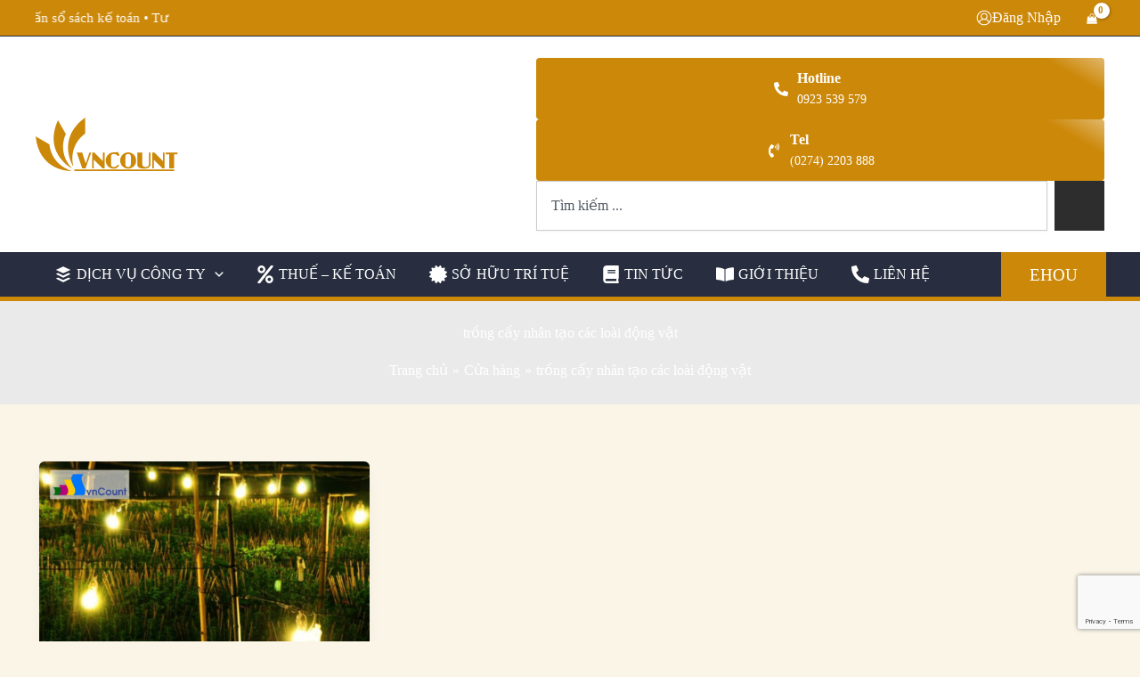

--- FILE ---
content_type: text/html; charset=utf-8
request_url: https://www.google.com/recaptcha/api2/anchor?ar=1&k=6Ldb7wkrAAAAAHdT2frlfLZ81HbqAIFULR8PkS2U&co=aHR0cHM6Ly92bmNvdW50LnZuOjQ0Mw..&hl=en&v=PoyoqOPhxBO7pBk68S4YbpHZ&size=invisible&anchor-ms=20000&execute-ms=30000&cb=c4qna4yahf4g
body_size: 48647
content:
<!DOCTYPE HTML><html dir="ltr" lang="en"><head><meta http-equiv="Content-Type" content="text/html; charset=UTF-8">
<meta http-equiv="X-UA-Compatible" content="IE=edge">
<title>reCAPTCHA</title>
<style type="text/css">
/* cyrillic-ext */
@font-face {
  font-family: 'Roboto';
  font-style: normal;
  font-weight: 400;
  font-stretch: 100%;
  src: url(//fonts.gstatic.com/s/roboto/v48/KFO7CnqEu92Fr1ME7kSn66aGLdTylUAMa3GUBHMdazTgWw.woff2) format('woff2');
  unicode-range: U+0460-052F, U+1C80-1C8A, U+20B4, U+2DE0-2DFF, U+A640-A69F, U+FE2E-FE2F;
}
/* cyrillic */
@font-face {
  font-family: 'Roboto';
  font-style: normal;
  font-weight: 400;
  font-stretch: 100%;
  src: url(//fonts.gstatic.com/s/roboto/v48/KFO7CnqEu92Fr1ME7kSn66aGLdTylUAMa3iUBHMdazTgWw.woff2) format('woff2');
  unicode-range: U+0301, U+0400-045F, U+0490-0491, U+04B0-04B1, U+2116;
}
/* greek-ext */
@font-face {
  font-family: 'Roboto';
  font-style: normal;
  font-weight: 400;
  font-stretch: 100%;
  src: url(//fonts.gstatic.com/s/roboto/v48/KFO7CnqEu92Fr1ME7kSn66aGLdTylUAMa3CUBHMdazTgWw.woff2) format('woff2');
  unicode-range: U+1F00-1FFF;
}
/* greek */
@font-face {
  font-family: 'Roboto';
  font-style: normal;
  font-weight: 400;
  font-stretch: 100%;
  src: url(//fonts.gstatic.com/s/roboto/v48/KFO7CnqEu92Fr1ME7kSn66aGLdTylUAMa3-UBHMdazTgWw.woff2) format('woff2');
  unicode-range: U+0370-0377, U+037A-037F, U+0384-038A, U+038C, U+038E-03A1, U+03A3-03FF;
}
/* math */
@font-face {
  font-family: 'Roboto';
  font-style: normal;
  font-weight: 400;
  font-stretch: 100%;
  src: url(//fonts.gstatic.com/s/roboto/v48/KFO7CnqEu92Fr1ME7kSn66aGLdTylUAMawCUBHMdazTgWw.woff2) format('woff2');
  unicode-range: U+0302-0303, U+0305, U+0307-0308, U+0310, U+0312, U+0315, U+031A, U+0326-0327, U+032C, U+032F-0330, U+0332-0333, U+0338, U+033A, U+0346, U+034D, U+0391-03A1, U+03A3-03A9, U+03B1-03C9, U+03D1, U+03D5-03D6, U+03F0-03F1, U+03F4-03F5, U+2016-2017, U+2034-2038, U+203C, U+2040, U+2043, U+2047, U+2050, U+2057, U+205F, U+2070-2071, U+2074-208E, U+2090-209C, U+20D0-20DC, U+20E1, U+20E5-20EF, U+2100-2112, U+2114-2115, U+2117-2121, U+2123-214F, U+2190, U+2192, U+2194-21AE, U+21B0-21E5, U+21F1-21F2, U+21F4-2211, U+2213-2214, U+2216-22FF, U+2308-230B, U+2310, U+2319, U+231C-2321, U+2336-237A, U+237C, U+2395, U+239B-23B7, U+23D0, U+23DC-23E1, U+2474-2475, U+25AF, U+25B3, U+25B7, U+25BD, U+25C1, U+25CA, U+25CC, U+25FB, U+266D-266F, U+27C0-27FF, U+2900-2AFF, U+2B0E-2B11, U+2B30-2B4C, U+2BFE, U+3030, U+FF5B, U+FF5D, U+1D400-1D7FF, U+1EE00-1EEFF;
}
/* symbols */
@font-face {
  font-family: 'Roboto';
  font-style: normal;
  font-weight: 400;
  font-stretch: 100%;
  src: url(//fonts.gstatic.com/s/roboto/v48/KFO7CnqEu92Fr1ME7kSn66aGLdTylUAMaxKUBHMdazTgWw.woff2) format('woff2');
  unicode-range: U+0001-000C, U+000E-001F, U+007F-009F, U+20DD-20E0, U+20E2-20E4, U+2150-218F, U+2190, U+2192, U+2194-2199, U+21AF, U+21E6-21F0, U+21F3, U+2218-2219, U+2299, U+22C4-22C6, U+2300-243F, U+2440-244A, U+2460-24FF, U+25A0-27BF, U+2800-28FF, U+2921-2922, U+2981, U+29BF, U+29EB, U+2B00-2BFF, U+4DC0-4DFF, U+FFF9-FFFB, U+10140-1018E, U+10190-1019C, U+101A0, U+101D0-101FD, U+102E0-102FB, U+10E60-10E7E, U+1D2C0-1D2D3, U+1D2E0-1D37F, U+1F000-1F0FF, U+1F100-1F1AD, U+1F1E6-1F1FF, U+1F30D-1F30F, U+1F315, U+1F31C, U+1F31E, U+1F320-1F32C, U+1F336, U+1F378, U+1F37D, U+1F382, U+1F393-1F39F, U+1F3A7-1F3A8, U+1F3AC-1F3AF, U+1F3C2, U+1F3C4-1F3C6, U+1F3CA-1F3CE, U+1F3D4-1F3E0, U+1F3ED, U+1F3F1-1F3F3, U+1F3F5-1F3F7, U+1F408, U+1F415, U+1F41F, U+1F426, U+1F43F, U+1F441-1F442, U+1F444, U+1F446-1F449, U+1F44C-1F44E, U+1F453, U+1F46A, U+1F47D, U+1F4A3, U+1F4B0, U+1F4B3, U+1F4B9, U+1F4BB, U+1F4BF, U+1F4C8-1F4CB, U+1F4D6, U+1F4DA, U+1F4DF, U+1F4E3-1F4E6, U+1F4EA-1F4ED, U+1F4F7, U+1F4F9-1F4FB, U+1F4FD-1F4FE, U+1F503, U+1F507-1F50B, U+1F50D, U+1F512-1F513, U+1F53E-1F54A, U+1F54F-1F5FA, U+1F610, U+1F650-1F67F, U+1F687, U+1F68D, U+1F691, U+1F694, U+1F698, U+1F6AD, U+1F6B2, U+1F6B9-1F6BA, U+1F6BC, U+1F6C6-1F6CF, U+1F6D3-1F6D7, U+1F6E0-1F6EA, U+1F6F0-1F6F3, U+1F6F7-1F6FC, U+1F700-1F7FF, U+1F800-1F80B, U+1F810-1F847, U+1F850-1F859, U+1F860-1F887, U+1F890-1F8AD, U+1F8B0-1F8BB, U+1F8C0-1F8C1, U+1F900-1F90B, U+1F93B, U+1F946, U+1F984, U+1F996, U+1F9E9, U+1FA00-1FA6F, U+1FA70-1FA7C, U+1FA80-1FA89, U+1FA8F-1FAC6, U+1FACE-1FADC, U+1FADF-1FAE9, U+1FAF0-1FAF8, U+1FB00-1FBFF;
}
/* vietnamese */
@font-face {
  font-family: 'Roboto';
  font-style: normal;
  font-weight: 400;
  font-stretch: 100%;
  src: url(//fonts.gstatic.com/s/roboto/v48/KFO7CnqEu92Fr1ME7kSn66aGLdTylUAMa3OUBHMdazTgWw.woff2) format('woff2');
  unicode-range: U+0102-0103, U+0110-0111, U+0128-0129, U+0168-0169, U+01A0-01A1, U+01AF-01B0, U+0300-0301, U+0303-0304, U+0308-0309, U+0323, U+0329, U+1EA0-1EF9, U+20AB;
}
/* latin-ext */
@font-face {
  font-family: 'Roboto';
  font-style: normal;
  font-weight: 400;
  font-stretch: 100%;
  src: url(//fonts.gstatic.com/s/roboto/v48/KFO7CnqEu92Fr1ME7kSn66aGLdTylUAMa3KUBHMdazTgWw.woff2) format('woff2');
  unicode-range: U+0100-02BA, U+02BD-02C5, U+02C7-02CC, U+02CE-02D7, U+02DD-02FF, U+0304, U+0308, U+0329, U+1D00-1DBF, U+1E00-1E9F, U+1EF2-1EFF, U+2020, U+20A0-20AB, U+20AD-20C0, U+2113, U+2C60-2C7F, U+A720-A7FF;
}
/* latin */
@font-face {
  font-family: 'Roboto';
  font-style: normal;
  font-weight: 400;
  font-stretch: 100%;
  src: url(//fonts.gstatic.com/s/roboto/v48/KFO7CnqEu92Fr1ME7kSn66aGLdTylUAMa3yUBHMdazQ.woff2) format('woff2');
  unicode-range: U+0000-00FF, U+0131, U+0152-0153, U+02BB-02BC, U+02C6, U+02DA, U+02DC, U+0304, U+0308, U+0329, U+2000-206F, U+20AC, U+2122, U+2191, U+2193, U+2212, U+2215, U+FEFF, U+FFFD;
}
/* cyrillic-ext */
@font-face {
  font-family: 'Roboto';
  font-style: normal;
  font-weight: 500;
  font-stretch: 100%;
  src: url(//fonts.gstatic.com/s/roboto/v48/KFO7CnqEu92Fr1ME7kSn66aGLdTylUAMa3GUBHMdazTgWw.woff2) format('woff2');
  unicode-range: U+0460-052F, U+1C80-1C8A, U+20B4, U+2DE0-2DFF, U+A640-A69F, U+FE2E-FE2F;
}
/* cyrillic */
@font-face {
  font-family: 'Roboto';
  font-style: normal;
  font-weight: 500;
  font-stretch: 100%;
  src: url(//fonts.gstatic.com/s/roboto/v48/KFO7CnqEu92Fr1ME7kSn66aGLdTylUAMa3iUBHMdazTgWw.woff2) format('woff2');
  unicode-range: U+0301, U+0400-045F, U+0490-0491, U+04B0-04B1, U+2116;
}
/* greek-ext */
@font-face {
  font-family: 'Roboto';
  font-style: normal;
  font-weight: 500;
  font-stretch: 100%;
  src: url(//fonts.gstatic.com/s/roboto/v48/KFO7CnqEu92Fr1ME7kSn66aGLdTylUAMa3CUBHMdazTgWw.woff2) format('woff2');
  unicode-range: U+1F00-1FFF;
}
/* greek */
@font-face {
  font-family: 'Roboto';
  font-style: normal;
  font-weight: 500;
  font-stretch: 100%;
  src: url(//fonts.gstatic.com/s/roboto/v48/KFO7CnqEu92Fr1ME7kSn66aGLdTylUAMa3-UBHMdazTgWw.woff2) format('woff2');
  unicode-range: U+0370-0377, U+037A-037F, U+0384-038A, U+038C, U+038E-03A1, U+03A3-03FF;
}
/* math */
@font-face {
  font-family: 'Roboto';
  font-style: normal;
  font-weight: 500;
  font-stretch: 100%;
  src: url(//fonts.gstatic.com/s/roboto/v48/KFO7CnqEu92Fr1ME7kSn66aGLdTylUAMawCUBHMdazTgWw.woff2) format('woff2');
  unicode-range: U+0302-0303, U+0305, U+0307-0308, U+0310, U+0312, U+0315, U+031A, U+0326-0327, U+032C, U+032F-0330, U+0332-0333, U+0338, U+033A, U+0346, U+034D, U+0391-03A1, U+03A3-03A9, U+03B1-03C9, U+03D1, U+03D5-03D6, U+03F0-03F1, U+03F4-03F5, U+2016-2017, U+2034-2038, U+203C, U+2040, U+2043, U+2047, U+2050, U+2057, U+205F, U+2070-2071, U+2074-208E, U+2090-209C, U+20D0-20DC, U+20E1, U+20E5-20EF, U+2100-2112, U+2114-2115, U+2117-2121, U+2123-214F, U+2190, U+2192, U+2194-21AE, U+21B0-21E5, U+21F1-21F2, U+21F4-2211, U+2213-2214, U+2216-22FF, U+2308-230B, U+2310, U+2319, U+231C-2321, U+2336-237A, U+237C, U+2395, U+239B-23B7, U+23D0, U+23DC-23E1, U+2474-2475, U+25AF, U+25B3, U+25B7, U+25BD, U+25C1, U+25CA, U+25CC, U+25FB, U+266D-266F, U+27C0-27FF, U+2900-2AFF, U+2B0E-2B11, U+2B30-2B4C, U+2BFE, U+3030, U+FF5B, U+FF5D, U+1D400-1D7FF, U+1EE00-1EEFF;
}
/* symbols */
@font-face {
  font-family: 'Roboto';
  font-style: normal;
  font-weight: 500;
  font-stretch: 100%;
  src: url(//fonts.gstatic.com/s/roboto/v48/KFO7CnqEu92Fr1ME7kSn66aGLdTylUAMaxKUBHMdazTgWw.woff2) format('woff2');
  unicode-range: U+0001-000C, U+000E-001F, U+007F-009F, U+20DD-20E0, U+20E2-20E4, U+2150-218F, U+2190, U+2192, U+2194-2199, U+21AF, U+21E6-21F0, U+21F3, U+2218-2219, U+2299, U+22C4-22C6, U+2300-243F, U+2440-244A, U+2460-24FF, U+25A0-27BF, U+2800-28FF, U+2921-2922, U+2981, U+29BF, U+29EB, U+2B00-2BFF, U+4DC0-4DFF, U+FFF9-FFFB, U+10140-1018E, U+10190-1019C, U+101A0, U+101D0-101FD, U+102E0-102FB, U+10E60-10E7E, U+1D2C0-1D2D3, U+1D2E0-1D37F, U+1F000-1F0FF, U+1F100-1F1AD, U+1F1E6-1F1FF, U+1F30D-1F30F, U+1F315, U+1F31C, U+1F31E, U+1F320-1F32C, U+1F336, U+1F378, U+1F37D, U+1F382, U+1F393-1F39F, U+1F3A7-1F3A8, U+1F3AC-1F3AF, U+1F3C2, U+1F3C4-1F3C6, U+1F3CA-1F3CE, U+1F3D4-1F3E0, U+1F3ED, U+1F3F1-1F3F3, U+1F3F5-1F3F7, U+1F408, U+1F415, U+1F41F, U+1F426, U+1F43F, U+1F441-1F442, U+1F444, U+1F446-1F449, U+1F44C-1F44E, U+1F453, U+1F46A, U+1F47D, U+1F4A3, U+1F4B0, U+1F4B3, U+1F4B9, U+1F4BB, U+1F4BF, U+1F4C8-1F4CB, U+1F4D6, U+1F4DA, U+1F4DF, U+1F4E3-1F4E6, U+1F4EA-1F4ED, U+1F4F7, U+1F4F9-1F4FB, U+1F4FD-1F4FE, U+1F503, U+1F507-1F50B, U+1F50D, U+1F512-1F513, U+1F53E-1F54A, U+1F54F-1F5FA, U+1F610, U+1F650-1F67F, U+1F687, U+1F68D, U+1F691, U+1F694, U+1F698, U+1F6AD, U+1F6B2, U+1F6B9-1F6BA, U+1F6BC, U+1F6C6-1F6CF, U+1F6D3-1F6D7, U+1F6E0-1F6EA, U+1F6F0-1F6F3, U+1F6F7-1F6FC, U+1F700-1F7FF, U+1F800-1F80B, U+1F810-1F847, U+1F850-1F859, U+1F860-1F887, U+1F890-1F8AD, U+1F8B0-1F8BB, U+1F8C0-1F8C1, U+1F900-1F90B, U+1F93B, U+1F946, U+1F984, U+1F996, U+1F9E9, U+1FA00-1FA6F, U+1FA70-1FA7C, U+1FA80-1FA89, U+1FA8F-1FAC6, U+1FACE-1FADC, U+1FADF-1FAE9, U+1FAF0-1FAF8, U+1FB00-1FBFF;
}
/* vietnamese */
@font-face {
  font-family: 'Roboto';
  font-style: normal;
  font-weight: 500;
  font-stretch: 100%;
  src: url(//fonts.gstatic.com/s/roboto/v48/KFO7CnqEu92Fr1ME7kSn66aGLdTylUAMa3OUBHMdazTgWw.woff2) format('woff2');
  unicode-range: U+0102-0103, U+0110-0111, U+0128-0129, U+0168-0169, U+01A0-01A1, U+01AF-01B0, U+0300-0301, U+0303-0304, U+0308-0309, U+0323, U+0329, U+1EA0-1EF9, U+20AB;
}
/* latin-ext */
@font-face {
  font-family: 'Roboto';
  font-style: normal;
  font-weight: 500;
  font-stretch: 100%;
  src: url(//fonts.gstatic.com/s/roboto/v48/KFO7CnqEu92Fr1ME7kSn66aGLdTylUAMa3KUBHMdazTgWw.woff2) format('woff2');
  unicode-range: U+0100-02BA, U+02BD-02C5, U+02C7-02CC, U+02CE-02D7, U+02DD-02FF, U+0304, U+0308, U+0329, U+1D00-1DBF, U+1E00-1E9F, U+1EF2-1EFF, U+2020, U+20A0-20AB, U+20AD-20C0, U+2113, U+2C60-2C7F, U+A720-A7FF;
}
/* latin */
@font-face {
  font-family: 'Roboto';
  font-style: normal;
  font-weight: 500;
  font-stretch: 100%;
  src: url(//fonts.gstatic.com/s/roboto/v48/KFO7CnqEu92Fr1ME7kSn66aGLdTylUAMa3yUBHMdazQ.woff2) format('woff2');
  unicode-range: U+0000-00FF, U+0131, U+0152-0153, U+02BB-02BC, U+02C6, U+02DA, U+02DC, U+0304, U+0308, U+0329, U+2000-206F, U+20AC, U+2122, U+2191, U+2193, U+2212, U+2215, U+FEFF, U+FFFD;
}
/* cyrillic-ext */
@font-face {
  font-family: 'Roboto';
  font-style: normal;
  font-weight: 900;
  font-stretch: 100%;
  src: url(//fonts.gstatic.com/s/roboto/v48/KFO7CnqEu92Fr1ME7kSn66aGLdTylUAMa3GUBHMdazTgWw.woff2) format('woff2');
  unicode-range: U+0460-052F, U+1C80-1C8A, U+20B4, U+2DE0-2DFF, U+A640-A69F, U+FE2E-FE2F;
}
/* cyrillic */
@font-face {
  font-family: 'Roboto';
  font-style: normal;
  font-weight: 900;
  font-stretch: 100%;
  src: url(//fonts.gstatic.com/s/roboto/v48/KFO7CnqEu92Fr1ME7kSn66aGLdTylUAMa3iUBHMdazTgWw.woff2) format('woff2');
  unicode-range: U+0301, U+0400-045F, U+0490-0491, U+04B0-04B1, U+2116;
}
/* greek-ext */
@font-face {
  font-family: 'Roboto';
  font-style: normal;
  font-weight: 900;
  font-stretch: 100%;
  src: url(//fonts.gstatic.com/s/roboto/v48/KFO7CnqEu92Fr1ME7kSn66aGLdTylUAMa3CUBHMdazTgWw.woff2) format('woff2');
  unicode-range: U+1F00-1FFF;
}
/* greek */
@font-face {
  font-family: 'Roboto';
  font-style: normal;
  font-weight: 900;
  font-stretch: 100%;
  src: url(//fonts.gstatic.com/s/roboto/v48/KFO7CnqEu92Fr1ME7kSn66aGLdTylUAMa3-UBHMdazTgWw.woff2) format('woff2');
  unicode-range: U+0370-0377, U+037A-037F, U+0384-038A, U+038C, U+038E-03A1, U+03A3-03FF;
}
/* math */
@font-face {
  font-family: 'Roboto';
  font-style: normal;
  font-weight: 900;
  font-stretch: 100%;
  src: url(//fonts.gstatic.com/s/roboto/v48/KFO7CnqEu92Fr1ME7kSn66aGLdTylUAMawCUBHMdazTgWw.woff2) format('woff2');
  unicode-range: U+0302-0303, U+0305, U+0307-0308, U+0310, U+0312, U+0315, U+031A, U+0326-0327, U+032C, U+032F-0330, U+0332-0333, U+0338, U+033A, U+0346, U+034D, U+0391-03A1, U+03A3-03A9, U+03B1-03C9, U+03D1, U+03D5-03D6, U+03F0-03F1, U+03F4-03F5, U+2016-2017, U+2034-2038, U+203C, U+2040, U+2043, U+2047, U+2050, U+2057, U+205F, U+2070-2071, U+2074-208E, U+2090-209C, U+20D0-20DC, U+20E1, U+20E5-20EF, U+2100-2112, U+2114-2115, U+2117-2121, U+2123-214F, U+2190, U+2192, U+2194-21AE, U+21B0-21E5, U+21F1-21F2, U+21F4-2211, U+2213-2214, U+2216-22FF, U+2308-230B, U+2310, U+2319, U+231C-2321, U+2336-237A, U+237C, U+2395, U+239B-23B7, U+23D0, U+23DC-23E1, U+2474-2475, U+25AF, U+25B3, U+25B7, U+25BD, U+25C1, U+25CA, U+25CC, U+25FB, U+266D-266F, U+27C0-27FF, U+2900-2AFF, U+2B0E-2B11, U+2B30-2B4C, U+2BFE, U+3030, U+FF5B, U+FF5D, U+1D400-1D7FF, U+1EE00-1EEFF;
}
/* symbols */
@font-face {
  font-family: 'Roboto';
  font-style: normal;
  font-weight: 900;
  font-stretch: 100%;
  src: url(//fonts.gstatic.com/s/roboto/v48/KFO7CnqEu92Fr1ME7kSn66aGLdTylUAMaxKUBHMdazTgWw.woff2) format('woff2');
  unicode-range: U+0001-000C, U+000E-001F, U+007F-009F, U+20DD-20E0, U+20E2-20E4, U+2150-218F, U+2190, U+2192, U+2194-2199, U+21AF, U+21E6-21F0, U+21F3, U+2218-2219, U+2299, U+22C4-22C6, U+2300-243F, U+2440-244A, U+2460-24FF, U+25A0-27BF, U+2800-28FF, U+2921-2922, U+2981, U+29BF, U+29EB, U+2B00-2BFF, U+4DC0-4DFF, U+FFF9-FFFB, U+10140-1018E, U+10190-1019C, U+101A0, U+101D0-101FD, U+102E0-102FB, U+10E60-10E7E, U+1D2C0-1D2D3, U+1D2E0-1D37F, U+1F000-1F0FF, U+1F100-1F1AD, U+1F1E6-1F1FF, U+1F30D-1F30F, U+1F315, U+1F31C, U+1F31E, U+1F320-1F32C, U+1F336, U+1F378, U+1F37D, U+1F382, U+1F393-1F39F, U+1F3A7-1F3A8, U+1F3AC-1F3AF, U+1F3C2, U+1F3C4-1F3C6, U+1F3CA-1F3CE, U+1F3D4-1F3E0, U+1F3ED, U+1F3F1-1F3F3, U+1F3F5-1F3F7, U+1F408, U+1F415, U+1F41F, U+1F426, U+1F43F, U+1F441-1F442, U+1F444, U+1F446-1F449, U+1F44C-1F44E, U+1F453, U+1F46A, U+1F47D, U+1F4A3, U+1F4B0, U+1F4B3, U+1F4B9, U+1F4BB, U+1F4BF, U+1F4C8-1F4CB, U+1F4D6, U+1F4DA, U+1F4DF, U+1F4E3-1F4E6, U+1F4EA-1F4ED, U+1F4F7, U+1F4F9-1F4FB, U+1F4FD-1F4FE, U+1F503, U+1F507-1F50B, U+1F50D, U+1F512-1F513, U+1F53E-1F54A, U+1F54F-1F5FA, U+1F610, U+1F650-1F67F, U+1F687, U+1F68D, U+1F691, U+1F694, U+1F698, U+1F6AD, U+1F6B2, U+1F6B9-1F6BA, U+1F6BC, U+1F6C6-1F6CF, U+1F6D3-1F6D7, U+1F6E0-1F6EA, U+1F6F0-1F6F3, U+1F6F7-1F6FC, U+1F700-1F7FF, U+1F800-1F80B, U+1F810-1F847, U+1F850-1F859, U+1F860-1F887, U+1F890-1F8AD, U+1F8B0-1F8BB, U+1F8C0-1F8C1, U+1F900-1F90B, U+1F93B, U+1F946, U+1F984, U+1F996, U+1F9E9, U+1FA00-1FA6F, U+1FA70-1FA7C, U+1FA80-1FA89, U+1FA8F-1FAC6, U+1FACE-1FADC, U+1FADF-1FAE9, U+1FAF0-1FAF8, U+1FB00-1FBFF;
}
/* vietnamese */
@font-face {
  font-family: 'Roboto';
  font-style: normal;
  font-weight: 900;
  font-stretch: 100%;
  src: url(//fonts.gstatic.com/s/roboto/v48/KFO7CnqEu92Fr1ME7kSn66aGLdTylUAMa3OUBHMdazTgWw.woff2) format('woff2');
  unicode-range: U+0102-0103, U+0110-0111, U+0128-0129, U+0168-0169, U+01A0-01A1, U+01AF-01B0, U+0300-0301, U+0303-0304, U+0308-0309, U+0323, U+0329, U+1EA0-1EF9, U+20AB;
}
/* latin-ext */
@font-face {
  font-family: 'Roboto';
  font-style: normal;
  font-weight: 900;
  font-stretch: 100%;
  src: url(//fonts.gstatic.com/s/roboto/v48/KFO7CnqEu92Fr1ME7kSn66aGLdTylUAMa3KUBHMdazTgWw.woff2) format('woff2');
  unicode-range: U+0100-02BA, U+02BD-02C5, U+02C7-02CC, U+02CE-02D7, U+02DD-02FF, U+0304, U+0308, U+0329, U+1D00-1DBF, U+1E00-1E9F, U+1EF2-1EFF, U+2020, U+20A0-20AB, U+20AD-20C0, U+2113, U+2C60-2C7F, U+A720-A7FF;
}
/* latin */
@font-face {
  font-family: 'Roboto';
  font-style: normal;
  font-weight: 900;
  font-stretch: 100%;
  src: url(//fonts.gstatic.com/s/roboto/v48/KFO7CnqEu92Fr1ME7kSn66aGLdTylUAMa3yUBHMdazQ.woff2) format('woff2');
  unicode-range: U+0000-00FF, U+0131, U+0152-0153, U+02BB-02BC, U+02C6, U+02DA, U+02DC, U+0304, U+0308, U+0329, U+2000-206F, U+20AC, U+2122, U+2191, U+2193, U+2212, U+2215, U+FEFF, U+FFFD;
}

</style>
<link rel="stylesheet" type="text/css" href="https://www.gstatic.com/recaptcha/releases/PoyoqOPhxBO7pBk68S4YbpHZ/styles__ltr.css">
<script nonce="8XvIzvzG0YVhbDG-OidWUw" type="text/javascript">window['__recaptcha_api'] = 'https://www.google.com/recaptcha/api2/';</script>
<script type="text/javascript" src="https://www.gstatic.com/recaptcha/releases/PoyoqOPhxBO7pBk68S4YbpHZ/recaptcha__en.js" nonce="8XvIzvzG0YVhbDG-OidWUw">
      
    </script></head>
<body><div id="rc-anchor-alert" class="rc-anchor-alert"></div>
<input type="hidden" id="recaptcha-token" value="[base64]">
<script type="text/javascript" nonce="8XvIzvzG0YVhbDG-OidWUw">
      recaptcha.anchor.Main.init("[\x22ainput\x22,[\x22bgdata\x22,\x22\x22,\[base64]/[base64]/bmV3IFpbdF0obVswXSk6Sz09Mj9uZXcgWlt0XShtWzBdLG1bMV0pOks9PTM/bmV3IFpbdF0obVswXSxtWzFdLG1bMl0pOks9PTQ/[base64]/[base64]/[base64]/[base64]/[base64]/[base64]/[base64]/[base64]/[base64]/[base64]/[base64]/[base64]/[base64]/[base64]\\u003d\\u003d\x22,\[base64]\\u003d\\u003d\x22,\x22YsOzwq1Ef3ZHw7tKF3LDoMOBw57Do8OZBnDCgDbDu27ChsOowpEsUCHDrcOLw6xXw5bDt14oEMKJw7EaFw3DsnJ6wrHCo8OLG8K2VcKVw6YlU8Ogw4zDqcOkw7JlRsKPw4DDvTx4TMK+wpTCil7CkMKeSXN2Q8OBIsKcw5VrCsKswoQzUUsGw6sjwqE1w5/ChTjDmMKHOE82wpUTw40rwpgRw5dLJsKkcMKgVcORwr8gw4o3wr/Dun96woZPw6nCuBLCgiYLcwV+w4tKGsKVwrDCicOOwo7DrsKGw6snwoxVw5xuw4Eew7bCkFTCv8KENsK+W11/e8KKwrJ/T8OpBhpWasOMcQvCsRIUwq9jdMK9JG7CvzfCosKdD8O/w6/DkmjDqiHDvhNnOsOLw7LCnUlURkPCkMKPDMK7w68mw6thw7HCuMKkDnQmHXl6OsKIRsOSFcOSV8OyXQl/AhpAwpkLA8KEfcKHUcO+wovDl8Oiw4U0wqvChRYiw4gVw6HCjcKKWcKzDE83wqzCpRQ9e1FMXhwgw4t7QMO3w4HDpinDhFnCgFE4IcO6NcKRw6nDmMK3Rh7DscKuQnXDpcORBMOHLBovN8Oqwp7DssK9wrfCimDDv8OmOcKXw6rDvcKdf8KMOMKSw7VeLn0Gw4DCuF/[base64]/wpTCuUUAw6t8ccOSwpw8wqA0WQZfwpYdEhkfAwzCoMO1w5APw5XCjlRABsK6acKlwoNVDj3CgyYMw5o7BcOnwoxXBE/DgsOPwoEuRWArwrvCrFYpB0E9wqBqWsKNS8OcCkZFSMORNzzDjEzCoSckPw5FW8OAw6zCtUdjw7Y4CkUqwr13alHCvAXCqcO0dFFqaMOQDcOkwrkiwqbCm8KUZGBaw7jCnFxDwrkdKMOrdgwwYzI6UcKJw6/DhcO3wo7CrsO6w4dlwopCRCvDgMKDZW/Cuy5PwrJlbcKNwpbCu8Kbw5LDscOYw5AiwqgBw6nDiMKqKcK8wpbDj0J6RFfCgMOew4RVw5cmwpouwovCqDEiUARNC3hTSsOwNcOYW8KfwoXCr8KHUcO2w4hMwrV5w604EC/[base64]/CjMO6wqLCqcOVVSrDhcKNwqHCswwww49fwqjDpD3DrGTDksOewpLCjHA5cVRLwr1eKDnDoXfCvWk8eV1AOMKYWcKJwq/CmEcWPyHCq8Oxw5nCniPCvsKhw6bCpjJ/w6VUUcOZDCR+SMKcdsOiw4XCsFLCjmQRH13Ch8K8MU1ifQRPw47DgMOhPsOpw51Xw5oHGl5RRsKqfsKlw5fDuMKpHcKrwpsSw7TDnBjDjsOcw67DnmYLw6cZw6rDgMKjKGEKIMOSeMOkSMOpwqdOw4d+Ag/DplsYSMKlwq05wrTDuCjDtlbDrjzCksKRwobCpsOIUSdmWsOlw5bDgsORworCncOkJkjCgVTDk8KoWsKcw7M7wonCq8O3wrZowr94UQslw4/Dg8O4PcOAw5xuwqDDl2XCsTTCucO+w6fDpMOfYMKvwrs1wq3CkMO9wo5sw4DDuSjDpkrDt2wTwo/DnmrCtRpdVcKjSMO4w59Mwo7DpcOgUsKZMVxxK8Omw4PDqsKlw7rDscKfwpTCo8OWPsKgYS/CgGrDrcOXw6/CosO/w7vDl8KrAcKmwp4vckwyM1rDj8KkP8OwwpAvw4sIw5nCgcKjw7kHw7nDgcKDasKZw65rw5lgMMOce0PCvC7CpiIUw7bCqMOkTznCtQwRLGHDhsKkYMOyw4pCw63Dm8KuPCpUfsOcBmM3FMOHVWfDjCBUwpzDsGljw4XDiDDCsTgCwp8PwrPDoMO/[base64]/DrcO0CsKbw5PChMK7w7ZGQk9gwrTCgQjCr8K8wpTCjcKOGsO6wrHCuBlkw77ChlwmwrXCuFgWwoM6wq3Dlls2wpkEw6/CpcOrQBXDlGvCuCnChSMUw5DDhWHDmDbDkx/Cp8KPw4PCi0g1WsOhwqnDqCJkwpHDnDrCii3DkcK2TMK4TVrCpMO2w4HDokrDtBsAwr5JwpTDvMKdMMKtZMOIa8OLwr52w6FLwqgdwpAcw6nDv2zChsKJwoTDpsKHw5rDt8ONw79nDBDDjFJaw5sGOsO4wrN8VsO6ZABXwrgwwod1wqLDi17Dgw3Dt2/Du3cpZABzLMKVfAvChMOiwqVyJcOkA8ONw6rDg0/Cs8OjfcOew7Y4wp4/PQkhw49Twq1pPMO3bMO7V1dVwrjDpMKLwpfCvsOEUsOvw6fClMK5TsOsAxDDphfDlkrCuGLCrsK5wqDDj8OWw4fCiiVOJAw1VcKUw5fCgCx/wqBISinDtALDuMOgwqbDkzfDvWHCncKuw5LDt8KHw5LDqyUFUMO7TsKAHDDDpTTDoWPDk8OBRzDDrjxIwqdYwoTCo8KtEnZewqAOw47ClmbDtGjDux7CucOUXADCtnAxJmARw4FMw6fCq8OUUBEJw4AZZXQkeF8/LCLCpMKKwoDDsnbDh29MPgFvw7bDiDDDmV/[base64]/Cl2bCnsOyw6zCtELDnsKGwqlvw6DDokxZw4pSK1bDlsKowqvCgC0yccO3WMKqLQcnAEPDlcOGw4PCp8Kpw7Z/wpfDmcOYbGkzwoTClWTCncKmwpIIEcK8wq/DisKENybCssKYVV7CqhcMwrnDrg8uw6Fow4lxw6wZwpfDmsKUAMOuw7BSc00PGsOuw5N8wo07UwBpEyfDp1TDs093w77Dgj01S1I/w55vw5LDqsKgDcKyw4rCt8KTOMOhPcOkwqtfw7bChm8HwqVTwo00NcKPw6zDg8O9J0HDvsOIwodgYcObwpbCo8OCAsOFw7o/Yy3DjF16w4jCrzjDicOeBsOAFCBowrzCjB0SwoVZZMKWEXbDr8Kkw50jwqzCrMKZX8OMw7AeP8KmJsO3w7JPw4NSw5TCnsOhwrp8w6HCqMKGwozDosKAHcOKwrQMS1lTSMKja1zCoWbDpA/[base64]/Cs8OxwpPDhMO8OEtxwp7ClErCpS4Tw5h3w7dLwqrDgRUow5gowpRhw4LCosKhwpd7NQIqMGhxX3vComDDrsObwrN+w5lFDcOfw41tRwZ0w7Qow7DDmcKMwrRpNnzDjMKsIcO9dMOmw47CusOwB2PDiyMxMsKHPcOMw5PCv1EWAB48A8O9UcKQBcKlwoc1wo/DlMKOchLCpMOWw5hUwrQ9wqnCr24Ywq4HRAQzw5TCj0MqAlELw6LCgQw5em/Dn8KkSxLDgMOfw5MNw4V3I8OiZGQaRcOqTUcjw554wrhww4HDi8OtwrkMNj59wqx/LcOQwq7CnHtCUxRXw7MkA3rCkMK2wrVDw64vwq/DusKsw5sJwpNOwrTDtcOdw7fCkljCoMKVMiowJV5vwohFwrFoXMOuw4nDgkRcCRHDm8OWwolCwqgMb8Kyw6UyZkDCgSt7wqgBwrLDhQPDtitqw4PDjFHCt2/CvMKaw4wdOQsgw796EcKCW8KHw5XCpmvCkTLCvxXDvsO8worDn8K5XsODAMOsw4JAw44YMVIYfMOIP8O6wpYdVXtOHXIpRMKrFXknYFPDssOQwoUOwrpZOx/[base64]/[base64]/[base64]/EHMZDUvDrsKWZ1HCll5MwrJTw7VvSXnDosOIw6FRBmVCBsKkw4VmD8Kow4JSO2o/IS/DnFUIaMOzwqdDw5PCvWXCiMOBwoV7ZsO/[base64]/OcOMw5wnV8OmwrJSQcOhw64Kw7bCiwTCgwVLNsKPwozCocK4w4XDp8Osw4LCssKZw5/Co8KJw4tJwpVIDsOKTMKTw45aw6TCnwJQL1wXMsO8MjxpQ8KWPTzDoDtjT14JwoPChsK+w4jCs8KlY8OJfcKZWFNDw5AlwoHCh01jRMKFTlfDhF/CqsKXElbCi8KKLMORX0VpHcO0BcOzFXvDhAVkwrI/[base64]/[base64]/[base64]/[base64]/e8K3J8Oywp0AU8Kyw5TCqwsLAhEsS8OiKsK7w5QiEmHDvnwwCcOQw6TDgAfDlCZawrjDrALCtMK/w4bDnwwRBX1JOsOCwrgfMcKowrHDqcKGwoPDlQEAw4pySnBbN8Osw6XCvUgJXcOgw6PCqE5CQEXCqw9JX8O9E8O3UDnDvsK9ZcO6wrZAwrrDlDDDiC91MB9jDnjDqcOrEE/Do8KzO8KfNm5CNcKFw590Q8Kaw4t3w73CgQTDncKfa2XDhB3DrXvDsMKow4N9WMKJwqTDksOrNcOZw4/DqMOOwqhVwrfDksOCARxow6TDlVkYQgPCpsONOcOfCyYLTMKgRsK6DHALw5wwPjzClQzCq1jCgMOFO8OiFMKxw6BBKxNXw4oEIcKxL1B7cTjDnMOzw44DSlRxwqAbwo3DnzzDssO4w5/Du00eLBYiC3c+w6JQwp4Hw64sGcKOesOLccKfXnYoDzvCrVAJdMOmYSE2wofCiyB3w6jDqGvCqkzDs8KIwqLCoMOlJ8OPQcKTCHbDoFDDocOjw6LDv8K9IBvCjcOqVsKnwqjDkSLCrMKddMKwDGh+aRgZVsKbw6/CllPCv8KcLsO1w53CnDTDtcOawo0XwrIFw5gRMsKuEgLDosOww7XCqcOLwqsvw515fATCqXJGXMONw5LDrEDDksO2KsO6ecOTwopIw6vDv1zDi0ZBE8Kgf8OqIXFdJMKEYcOAwpQnHsOwZm/[base64]/DscKDw5jCqcO5wogqw5zDgcOjwrMNJcKjw5/DuMOGwrHCtGNuw7bDgMKOd8K8C8Kiw4XDt8O1b8OwNhhXRFDDgSEow6ACwrvDm1/[base64]/w6HDv2jDthAzw69iw43DnQPDsyjDvMOfwq1dMMKXwrDCsTECEsOlw5Yzw5BQSMO3acKrw75ha2IjwqYxwr4FNCRcw5Iow4hJwpwfw4cHJhMdSQFjw49FJE58fMOTeGjDnXwLWnIcw4UeZcK1BQTCoi/DukNwRWjDgcK+wrVhdSjCkFzDiTPDvcOKJcOvd8O2woB0LsKZZ8Krw5obwrvCnQRVwrszPMObwpjDh8O9RMOwfcOYZRHChMKkRMOow5Byw5VSCXIRa8KEwqzCqnzCqWXDkFHDosO/wqhrw7BvwoDCrl5EAENlw4FObjDDswQfbSbCiQzCt0trHVohF1DCtsOSdsKcbcO5w6nDryfDrcOAQ8OMwrxsU8ODbGnCuMKYF21LGcOlIhTDrcOaZmHCgcKdw77Do8OFLcKZNsKLRldDIBbDjMO2CyfCtsK8w63CpsO8XGTCgyIMB8KvIELCtcOZw4AvI8K/w5FmAcKvFcKqw7rDmMKGwrTCoMOZw75MSMKswqk6DQQ4woPCpsOzPRFPXlRow48jwoduccKkUcKUw7J7CMK0wqNuw7hWwq7Cnkgcw6dEw4kNM14RwqnComAUT8OXw5B/w6g2w6F4R8OYw5jDmsKAw4IcQMOxMGvDkXTDpcOTw5vCtWHCtkjDmsKFw5zCvjTCuC7DhBjDjMKKwojCjsObPMKmw5EaF8OtSMKFHMOEBcKew4sVw6Usw4/[base64]/w6XDosKbJMKxOTjDisKcWQp7L8OnT2TDrcK/PsOWHgddOcOGG2AqwrrDoiAtVMKnw40jw7zCmMKWwovCsMKyw6fDuh7CgQTCusK5PTA8RCx+wpbClkrDjkrCpzfCt8KAw5gZwqQcw49MRzZRbS7CpWoyw6kuw5ZJw7/DtQnDmyLDmcKyFVlyw5zDucOgw43CmAXCqcKSC8OSw5Fgwp8bUBh0Y8Ksw7DDt8KuwozDnsKsZcOBdjLChhNewr3Ct8K5BcKpwpBLwqZZO8OUw6p9XSXDpMOdwqgFb8KWEDLCj8O+US4DKXpdanbCpWl/CxvDrsOBUBNtTcOmDMKcw4jCqnHCqcOrw4oew5XCpQPDvsKcSkLCssOMY8KqDV3DqUvDgENDw7dtw7J1w4jCjGrDsMK1WlzClsOTHUHDg3bDkk4KwozCnxguwpByw5/Dm2N1woMhQsOxWcKpworDihg7w7zCmMOmZcO2woZrw585woDCoiYMPHPCiG/[base64]/Dkm7ChMKKFyw1dMOywqzCqMOrw6PDrcKJKm8RRizCljDDisOma0khRcK0d8OBw5TDp8O6EMKewrUSJMKQw75dK8OEwqTDkCldw4HDqcOCTsO9w5w1wo58w5/[base64]/CtVvCkcK4PsO7cMK2wqfCocO+wrp2F8OCwoQMcknDp8K/[base64]/CusK2J8OrwrLCjcKFwqbCqMOnIwkaHsK3VcKZKFZZOW/CpzNOwp4WTXHChMKNP8OReMKtwpM9wrbCjx5ew5DCjMK6Q8O6KwHCqsKWwrFla1XCmcKxSU4gwrIEXMKRw78hw6zClAnChSTCjgXDjsOEF8Kvwp/Dig3DvsKOwpLDiXhdGcKJPMOyw5fDqRLDvMKiacKCw4LCv8K1JH5MwpHCiSTDtD/DmFFOfsOTTnNUG8K6w4bCj8K+QWTCgAzDmATCh8K+w6VWwrQjVcOww5/DnsO1w6sOwq5rCcOLE0pEwpoxUmDDosOMXsOLw5PCjHwmKgjDhinDjsKXw7nChMOqw7LCqyV5woPDl2bCucK3w4MOworDsjERb8OcMMOpw6rCssOCCg3CqUkNw4rCpMOTw7NVw57Dl0HDjsKrbDIbKgQ5eCk0SsK4w4/[base64]/Dt8Kawo3CnH9ERcOseMO2HE3CgWpRw6nCuGZ2w5jDkxJGwqE0w57DqQjDiG52GcK0wo8casO5A8K9QcKMwrgqw7nCsxfCocKbK0k/TBrDgVzCswxBwoJFZMOcMll9bcOSwrfCqW5CwqhZwrjCmAoUw7rDtWMsTxjCkMO9w5Ige8O6w7vChcKEwpRULFnDhnwVEVgQHMOwCVVcUXTCtMOPcBFdTHVPw7DCjcO/w5rCpsOIXFMQI8KowrwMwppfw63DlsK/fTDDnhxMccOochnDlMKpDhjDusOTAsK/w4F/[base64]/DqW7DgcOaHVXDisONAWdyw4pTw4/DtMKSdR3CkcOSNx8sdMKIGFzDtTXDqcOGEU7DshlsFcOVwoHDgsK0aMOiw6HCswpvwo5zwpFDST3CsMOLBsKHwpdzEWZlCTVIOMKfLhhffB3DuDV5PBxzwqTDry3DiMK4w7zDgcOWw7I6ICvCpMK3w7M1fBbDusOebBdTwqgofmZfNMONwovDkMKzw74Tw7wpfn/DhXxhQ8KnwrdUf8K1w7EfwqtTacKewrMeLgE+wqZvaMKmw6o+wpDCp8OaE1HCk8KXWyQnw5Qjw6JcewDCssObbFrDtwdLJzExXSQ9wqRXaSXDnijDscKXLSY3CcK9Y8KTwrpiBw/DjmvDtUELw6kJYEHDnMOtwrbDix7DrMO8VMOOw6whFBQRGkLDlHl2wqrDucOYIxHDpcKDEAdhG8O8w5TDs8Kuw5fCrgzCiMKfBgzCo8Kuw5s+wpnCrCvDjsOOAcOvw6soBWpFwpPChy0VdB/DtF8jYjFNw6hcw6vCgsOEw7NTTyUTa2o9wrbDuR3Cnnwrb8OOFSrDgMOvUwTDoinDk8KgXQZXfcKbw5DDrm8dw4/CksO4WMOLw4XCtcOOwrlgw5XDt8OoYCPCpVhyw6PDp8Ojw6cEZB/DgcO6IMKqw5YbC8OKw53CgsOiw7vChMKdNcO+wpzDv8KhYjYZSikRP2s4wqY7UgV4BHsJK8K+NcOYGV/DocO6ImsTw4fDmDnCnsKnCMOCD8O+wrDCuXh2aC9Sw7NBGcKDw5sYKMO1w6DDvB7CnREDw5rDtGR6w7FqIHxDw4/CqMKoP3/CqMK0F8O4dMKQecOZwqfCqV3Dk8KbL8O6MUHDsCHCgMK5w4HChQwsdsOPwoBpGU1Pc2/Co3cZW8K8w6N/wrFePFbDlz7DolwzwrwWw57CncKUw5/[base64]/Rj3CtXHDmhLDrSMWw4Eow7fCvjZFw4bCoTQTIkjCiCoNYQ/DrUV9w6/[base64]/DuyBUw4QYAMKsw4xrwqzCih90QsKMwrrDmcOJD8OUXCRfdHQmUS/CqMOgTsOSO8O1w6FybcOtB8OtVsKHEcORwo3CvhHDmT5ORwvCocKpeQjDqMOTw5jCjMOdVAvDqsOXejBEZWLDpGZtwqnCqsKiRcO6VMORw7PDtl3DnSp1wrrDu8KyHSXDpEokRjvDiUQLBRhiaU3Cs0h6wp8Wwo0ndBBQwrFwN8KyY8KWKsOVwq7DtcKSwq/[base64]/DrywRw5szTMK7b8O6CcKKwrE0w5TCqDVbw4Now4wDw5YMwoFAWMOgGl5NwqlDwqdaUQ3Cj8Orw5XCsSYrw59gR8OSw5bDocKcfDJDw7XCqFzCoyLDtcKePx4IwpfCm24cw4fDsQtJHm3Ds8OYwqEGwpbCjsKNwqYMwqYhKsOmw7XClVTClsOUwrTCgsO8wpMBw6MSHm/DhDY6woZGw61SDV3CvnM6PcOEFyQlVHjDk8KTwpDDp2fCsMOUwqBSRcKwf8KSw5Mnwq7DnMKMRsOUw6M8w7tFw41pdifDkD0Yw4g+w7Q/wqrDr8OHLsO4w4PDlxg5w4gZX8OnXnfCuAhUw4cIJgFMw7fCs1FwWMKkLMO7cMKxA8KhMFjCpCTDpsOfEcKoJwrCiFzDhsOqDMO3w4kJAsKaYsOOw7zChMOQw40IfcO2w7rDuhnCnsK4wqzDvcOJZ1Eva1/CiEDDuHUGAcKvRVDDiMKpwqwhcCdewoDCtsK3JjzClCYAw6DCvhgbRMKyXsKbw6wRwqgKSAQJw5TCpm/CucOGNmoGI0Y+GzzDtsOFUivChDzCiVlgQ8Ozw5bDm8KzBRRswrM3wqXCtxw+fATCkgYBwo1RwqxkexAQasOVwqXCjcOKwq1lw5/[base64]/w6HDkG46w5NtRsKsWSRGwoTDrMOvYMOfwq4uAgIZNcKaL13DvQJ6wpLDhsOaK3rCvAPCocOVMcKaScKBZsOJwpzCj34Dwr0Cwp/[base64]/DpcKcwpbDksO+wrgpw7PDlMOHw4HCkMKxwq3Dvw/[base64]/CnAQmO8KFSsOmQsOcw4vCqsOlVC/DnWVoERbDn8KxAcOgKz0gLcOXRmXCisOTWMKmw7zCjMKxEMOZw5PCukbDgC/Dq1zDucKJwpTCi8O6HzQKPU0RHzzCsMKdw5nCvsK6w7vCqMO3Z8OqJA1hXlFrwpZ6YcOJBEDDnsKTw5Z2wpzCuF9Cwr/DssKfw4rCkXrDu8K4w6vDt8Krw6ZFwo5jMcKJwpfDmMKiH8OyNsO2wq7Co8O7NAzCmhnDnnzClMOKw4p8AmZgD8OqwqwpDMKDwrLDmcOlOD3DtcOtf8OkwojClMK8YsKOOSwCdyTCp8K1RMKpR0xTw4/CpSYFBsOZPSdqwq3DpcO8S1/CgcKTw7NBacOOZMOXw5cQw4NleMKfwpoFN11NdxwvXk/[base64]/wqbCuMKXwrLDvxFUw5fCv8KnZsK7c8KGfsKLIk3Cm0nDiMOTM8KUO2UwwpxNw6/CkWLDoDAhBsKAS3jDnl0pwpweNV3DjyHCo3bCtUHDtcKaw6/DuMOowpfClCnDkHLClcOKwqdCGcKbw5wvw7HChE1FwqJTBCzDpVHDiMKUw7txDGfDsgrDmsKYV1HDsEs+d1M/w5QmIsKww5jCisO0SMKFGQF6bzA+wp0Sw4XCtcO+ewJkRsKtw4QTw6tFfWoTDXXDmsK7cScBXAfDhsOOw6LDl0rCpsO/[base64]/DjcK8w6/Cqh4fw7fDhMORfWPDm2PDv8KVw6d2w4UqHsKLw4xkWMObex/[base64]/CsmMAw5/CihDChCfDlcK8woQOB3xzVsK/w7rDj8KsY8Oaw5BowpERw4JSMsOywp1Zw7UiwptvNMODOw9XZMOzw581wqHCsMOXwpJ+wpXDgizDikHCosO3WiJRK8OGMsKReFc6w4JbwrVPw54RwrgEwrDClQnCm8OeOMKPwo1bw4/CmMOuQMKTw5bDujZQcBDDmQHCiMK6E8KOFMKFMz9PwpYsw43DqkNGwovDiH9HZsK/cHTCmcOGKsOMS1JJGsOswoARwrsbw5DDmRDDvV9lw7wVelnCjMOIworDtsKKwqwtcyosw4xCwrbDnsO/w6Akw7Q9wqDDhmQAw7Rgw7Fuw4wyw6xkw7jDgsKSOnXCo1F7wrRXWVwkw4HCrMKVAcK6Bz/DssOLWsOEwqbDhMOgBMKaw67CvsOIwphnw6UVAMK8w6YKwqtFPhRCKV4vBsKfSBPDtMKZWcOodcKCw4FXw7JJZikFRMOtwqLDuyItJsKhw6fCj8KbwqvDmA88wqzCgWZowr8Sw7IIw6nDrMOfwrI1eMKeZksfeBPCnQdJwoldKnVxw5rCnsKvw7PCuyw8w5/ChMO6JxnDgsKlw43DpcO9wq/CvHrDo8KcecOjDMKZwrDCg8KWw53CusKDw7rCj8KTwp9lYCIfwo/[base64]/K2TCvsKDOHjCnMOIQh0Xw6JCw7oGIMKuw6bChsK0B8O/XHBaw7XDncORw4MoN8KJwrV7w57DrxAod8O1TgHDq8OHcgzDv0nCqlfCocKtwprCpMKzCWPCicO0IDlBwpU/C2B0w6UiVGXCmTzDnTghLcONYMKPw4bDs27Dm8O2w43DoHbDs1nDmXjCpsOuw70zw4cmXxkhecKOw5TCkwHCkcKPwrXCjwkNQlNWFiLDhkELw4PDoDE9wpVydAfCncKMwr/ChsK9T2bDuz7CnMKjTcOpB1R3wq/DrMOtw5/Cl08jXsOyAsO6w4bCv1LCqmbCtn/CjmHCjAN+U8KjCQMlZBA1woVEaMOcw7J6EcKhaUtmdXXCnFzCi8K6cRTCvBY8AMKSKGPDicOTLTjDgcOWccOdBBokw6XDjsO+fBfCmMOkaU/DtVg1w5llwoptwrwmwogwwrcHemjDsVHDo8OLQwUlPDjClMOmwrUqG2fCr8ODSCHCqivDucK/NcKbCcO0HcKDw4dpwrjCrVzCgk/DhiJ+wqnCm8KqbV90w4EhOcOUdMOjwqF5PcOtZBxhWjZgwqQSFQnCozXCvsOkWhzDvsK7wrzDt8KFDx8bwqXCnsO6wonCslXCiD0JJBJ8OsKmJcOnMsOoeMO2w4c9wpjCi8KuH8O8cF7DmC0Dw61qFsOrw5/DmcKpwrBzwq0fDyrCsXnCgz/[base64]/w5FPNsOcw6jCszUXJQfDpxhnTkbDi3g2w7zDiMOzwq9jVm5JMMKfwq/Dr8OyQsKLwphawo8gQcOIwoAGE8KwV3UoGF9Gwo3DrcOgwq7Cs8OeEB00wowmY8KTchbDlTDDpsKKwpVSEig5wpY9w4VQFMOrEcOdw7INVFlJeD/CpMO6Q8OQeMKCCsOUw4A/w6cpwqPCjMK9w5wCJGLCn8KowownGTPCuMOZw67CisKow7c6woIQaVLDnlbCsD/CocOxw6nCrjdcTsKawoTDg3hGK2rChAQowrBtF8KEWwAPaXbDn3dNw5VawrDDqBHDgHoJwotEPWPCt3DCoMO5wrJESXXDlMKQwonCvcO8w5wVY8OgWB/[base64]/H3fCvSLDjsOywr18woBaaHZMw4oEwrjCkAXCu0wmPcOvemQjwr8TZsK9PcO3w5rDrDVKwoNzw6zCrXPCv2DDgMOjMWfDtibCknZSw78uWzTDvMKowpI0DcO9w73Djn3Cl1DCmSxQc8OIVMONTsONPQwGKVwfwpMEwpPDsAwDF8O8worDrcO/w4EYCcOXO8KjwrMhw4ETU8K0w7nDj1XDlyLCocKHSAXDpsOOC8KTwr/CuzNDMlPDjwPCs8Olw456O8O1M8KVwrFzw5tsa03CosOfE8KeMCsJw6DDvVx3wqdyXj/Dnhpcw6Qhwr5rw7hQVSHCgyzDtsO2w7jCu8Omw5bCr0HCnsOtwrlrw6pKw4YGesK6QcOubcKHdybCqcKVw5DDjF7Cl8Krwptww7/CqX7DpcOJwonDm8OlwqnCmMOMVcKWFMO/eHkXwoEqw7h1F13CqQ7CnW3Ch8OJw4cIQMOdTkY2w5AbDcOnGhIKw6rCrMKsw4HClMK8w7MMScOnwpDDgyTCkcOMUsOIPS7Cm8O0bzzCj8Kgw5pYwp/CvsKPwpgDFhPClcKKaBg2w4DCvyduw6LDnTB1cEEkw6R0wqJVN8OyOyjDmmLDr8OZw4rCqiduwqfDpcOSw5fDocOqdMOEBl/Cs8K1wrLCpcOqw6AVwoHCsy0OX2wow43DpcKvIgEZDcKmw6V1ZUfCqsOmNUDCsWF6w69swpJIw5gSDQ0twrzDs8KQXWDDjxovw7zCj0h/DcKWw7zDl8Oyw5lpwpspYcOFLyjCuxzDsxAKMsKEw7Amw4rDsXA8w6dsUcKwwqbCrsKWVyPDjHZFwofCnBpew6tSNwXDhj/DgMK/w4HCoT3CmRrDj1BfMMOgw4nCscKNw7TDnTgYw5rCpcOiLX/DiMOLw6zCj8OJZhsIwo/DiRcOOE82w5/DgcOzwq3CsUEUclrDjRfDqcKwAcOHPUZxw6HDj8K/F8OUwrtDw7F/[base64]/XRMHwojDqk01w7jCncO5w74ywo3DvsODdXcFw6YqwqcMeMOUPCfCum3DmsOiOVlhQlfDqsKcJX/CiXQCw6Iew6UGeAAxPlTCi8KneFrCl8KQYcKORsOrwoVSccKecVhDw47DtS/DoQIFwqNPSgAXwq9uwojDkWDDljJkUGdqw6fDh8K0w7Atwrs9NsKowpclwpTCn8OCwqzDngrDssO5w6zCrmpXaWPCmcOhwqRmNsOXwr8ewrbCtXdGw4kCZW9NDsKVwp11wobCs8Kkw7d/LMKUK8O2KsKwLGscw75Ww5zDj8OHw7XCsFHCgRxnZUVsw4XCjhQ2w6BTFcKkwq9oR8O3NhkFaV0lcMKtwqXClxE2K8KKwoBfW8OPUcKaw4rCgFkowonDrcKVwpFJwo4+R8O6w4/[base64]/G8OJAcOrCzxqw7MswpXDvsOGwrtjwq3ChDXDpAFKaUzCiiTDlsKdw6thwoPCiDnCqjsNwpzCp8Ocw6HCuRELw5LDpH/[base64]/DosKow7cAXzB7w6UAw6PDn8KWw7Newo7DpTw9w5bCqsOIOGRbwrhBw5Ipw5ECwrApEcOPw500WjMhQBnDrGpFP0d4wpvCjVpdC0DDnA3Dv8KOKsOTZX3CqHV3CsKJwrLCkgwNw5PCuizCrcOgdcKTKWINA8KQwpI3w7YVdsOUbcOqIQrDtsKbVEQCwrLCuUZ/[base64]/Dl8KJwr8SSX5IwrLCjsK+T3nCpMKfA8KbESfDrjVIKy/[base64]/DgnF4T8KZwpNewoTCiwrCq2FxfBEow77DvMOgw5dewromw4/[base64]/wqvCnsKOXsO6IAHCmU7DimLDtXHCgsKRw7PDpMKGwqRqPsKEECh2PWILNy/Cq2vCgwfChkDChVY+IsOnNsKSwojDmUDDqyfDgcOAYUXCksO2KMO/wrfCmcK4esOMTsKxw6lGYkwxw5rCj1zCk8K7w73CiB7CuGfDkzRGw6vCvsO2wo4IYsKFw6nCsy7Dg8OXNh/DgsORwr19RT1FTcKxPUxQwoFVZsOkwonCo8KFDMKKw5rDl8OTwpjCgRZywqRKwoUdw6nCo8O9TkbCoF3DocKDPjM0wq5wwolmMsKtBik8worDucOOw58bcDV8UsOwTcK/ecKbOik1w752w7RZc8KNYcOJO8KJWcO0w6kxw7LCrMKkw5vChVolIMO7wpgRw7nCpcKjwrd8wo8XL3FIT8OtwqIRw55ZTWjDjyDDqMO3CmnDgMOMwpXDriXDug8OIwoABm/Cj2/CjcKKSj5Ew7fDmsKeIi8ICsOHaHNQwpdhw7V7OMKPw7bCsRMNwq0ILEHDjWPDiMORw74SP8OnZ8KSwpZfSAXDvMKpwq/[base64]/LFDCqCtTV8K+wrbDl8OKwqIgwptmTMOVw7BNB8OebsO5w5nDghoXwrjDq8OwVMKDw5o1WkUQwpUww7zCpcOww7jCvSjClcKnM0XDvMKxw5LDiFpIw5Nbw61EbMK5w6UUwqTCqww/awRFw5LDh2TCpW9ZwoMuwqDCscKeCMKmwrQ8w7hqasO0w51hw7oYw5vDjRTCv8KPw4EdNCNpwoBHTwDDq07CklR/[base64]/w7B2AsKawrFHw6nCo3nCmMOcAMK7wqXCoWbDmjPCpMKMP0lPwp9BQArCsQ3DvCDCoMOrUxBLw4DDgFHCmMKEw6DDh8OTcBYtKMKawp/CnSXCssKQI3wFw7Ykwo3ChlbDjhxJMsOLw5/Cs8OvNE3DgsKSbjfDscOTbCfCvcKZQFbCnUUFM8KsX8O0wp/CkcOcwoHCtVnDqsK8woUMQMOjwrkpwr/CjCfDrB/Dh8OLCDvCuQfCi8KtD2/DqcOyw53Cp0ZICsKycCnDpsK0WsOfUMK1w5U4wrFswqDCt8KdworCisKYwq4kwpDCm8OVwrTDq07CoV41BCBQNCwHw6gHL8KhwoUhwr/CjVlSBn7ClQ0Sw7cYw4p8w4TDsWvCokswwrHCgk8Tw53DhDjDkHtewqZZw6pcw48SfS/CqsKoesO+wqnCtsOFwptGwqVQYBUDTy00VEzCtUUfccOvw7nCrxAtOVvDtiAKR8Kzw6DDoMK7bMKOw4Zew6wow5/[base64]/[base64]/DvhzDiCrDqcOZXUvCh8KFBCTDj8K9w44IwrrCgDBAw6TCtF7Co2vDl8OLw7fDqG07w4bDtsKfwq/CgkPCv8Klw7vDo8OZb8KhPgwbRMOzakxXHnE4w4xdwpLDsQHCv2LDmMOZP1jDoVDCssObDsOzwp7CusKqw5wIw4rCu2bDtV5se38ywqLDggbDgcK+w7XCvMKnK8OAw70OZw1qwoJzFxt+ADR5FMOoNT3DhMKUZQ5fw5Mjw53CmsOODsK0cGXCjzEewrABIF/DrU4nS8O8wpHDolHCiWEqUsOVYihww5TDhkQJwoQ8YsKNw7vCmMO2F8KAwp7Cv3nCpHcaw4o2wprDpMKlw65UWMKTwovCksKJwpBrLsOvd8KkMGHCg2LCjMKow7pBc8O4C8Krw5MNI8Knw7nCqlFzw7nCki3CnA0yP3xTwowzOcKPw4XDrwnDp8O5wobCihM/CMObWsOnF3TCpgTCrhotLA7Dt2tTYcOyHArDq8OiwpIIF1TCiGfDiSjCgcO5HsKCIcKmw4bDrMOQwqEqFBlswr/CqsOlJ8OZMz4Nw4Ecw6PDuSsDw6nCv8KxwqDCtsOcw4Q8KEBEM8OIccKyw7PCv8KpNArDnMKsw74BacKuw5FcwrIZworCosObDcKeIkVAdMKvdTzCtMKSC30jw7Mnwq5wJcOWZ8KyOAxkw5pDwr/Cg8KTOx3ChcKNw6fCunl6WcOMUW4YJcOYPxLCt8OUPMKodcK0D3TCiDnCoMKlPnE/UDp8wqw/diZpw6vChiHCkhfDsiTCsC1/EsOzPXcUw4J0w5HDoMK+w5LDmcOrZiNxw7jDonMJw44LRz1DVz7DmDPCmmfDrcKFwoQQw6PDtMO8w5RRGy8EWsK4w7DCiwrDtFfCuMOGE8Kewo3Ch1jDoMK5K8Kjw5oPEjAPUcOhw6l/[base64]/[base64]/DogctGwHCrzRUw6HDssOVNk89DlQow7fCvsOYwoA4ecKqHsObNktHwr/Dk8Ofw5vCmcKhemvCncKWwpIowqTDthNtFsKew7oxD0LDjMK1IMO7J0TCtT8HTWF7Z8OCaMKkwq4HBsOUw5PCgVBmw4fCp8O+w6XDncKcwprCiMKKdcOHXMO4w6dSRMKlw54OFsOyw4/CpsKPY8OBw5I7I8Ksw4p+wprCisKWAMOIA2rDtgMqQsKbw4QVw75Mw7FdwqN1wqTChA54VsK1JMOEwokDwo/DscOVDMKJWiHDoMKzw6PCmcK0wpIzJsKFw6bDiVYOPcKtwosiFkhqdMOUwrdiCRxGwq89wpBHwoHDucKPw6lnw6xxw7bCpz5besKNw6DCjcKhwofDigbCscK/NUYNw4AncMKkw7dVIHnCumHCnEwiwpXDviTDvX3DicKuU8OWwrN9worCg1vCmE3DucKuBj3DoMOif8KDw4XDoyxRe3rCuMOXPm7Cp0hKw5/DkcKOCVvDg8OPwqMkwogMYcOmccO5JEbCuCjDlwgxw5YDeVnCs8OKwozDhMOnwqPCncO3w4d2wqRYw5jDpcKtwrnCgsKswrosw7vCsy3CrVAgw6/DvsKlw4PDl8OSwozChcK1N2/Dj8KvPUFVG8KiMcO/JjXDuMOWw4d7w7PDocOowrzDlApHacKBHcKzwpzDtcKiFTnCugZSw4XDqMKywo7Du8KNw5QBw7MDw6fDh8OUw7DCksOYCMKoHQ7DmcK5UsORFmfChMOjCFXDicOgQ3DDg8O3RsOqN8Otwp4LwqknwoNMw6rDp3PCm8KWT8K6w4PCp1TChipjEhPCmAILUSPCuTDCjG/[base64]/DpHHDqcOmwoXDtXZnBCTDi8KeNnjDk2kEFyHDiMKlwpbDr8Oow7DCrjvCscOHMCXCp8K5wqw4w5PCpH5jw40aEcKJfsKmwqzDgcKsfmNUw7TDgVZMfiN3TsKxw4drS8O/wq7Dg3rCngp+VcOvGRXClcKvwpHDjsKTwoDDogF0egZoYSJlSMKww7UEWTrDkMODCMKlT2fCqCrCmGfCrMOUw7XDuSLDm8KKw6fCi8O/N8OLbcOmCRLCoSQgMMKLw6DDpMOxwpTCgsKUwqJ7woVNwoPDksKFbsOJworCnUTDucKAPU3CgMOJw6MsYV/Ck8KlNMOXDsKZw6TCksK+bgrCg0PChsKHwpMLwotwwoR+SBh4IgQvwqrDjQPCrCZSTjRsw4kjZxcGHsOmMlBZw7QiIRkcw7kNUMOCacK6bmbDk1vDtMOQw7rDp0PDosOrZk11OCPDjcOkwq3DsMKZHsO6esOewrPCoRrDhsOHMk/CrMO/McOVwqHCgcOVRhnDgw7Co3nDo8OXbsO3ZsO0esOkwpUbI8OiwrzCicO9anTCixB5w7TCt10KwqRiw7/Dm8OBw5QPJ8OHwo/[base64]/[base64]/CrMOTw4bCk8OPw6Uwwpl+ezVLdQ5Qw4DCmmDDszDDkSPCvsKVYCNiQAlMwoQDwohiXMKbw4F4S1LCtMKSw5XCh8KNacOVScKFwrHCucK4w5/DrxXCk8Odw7LDlcKrGUYIwo/CosKowobChxlhw7bDncKow6fCjycGw6wSOcKZUjLCuMKZw5wjXsOtA3PDikpXOmpmYMKAw7pDNg3Dk3DCjiZsHQlqTTLDo8OuwoPCt1DCiCQ1MQl6wr4MIHd3wo/[base64]/DqHLDn8ORVMO1woMkw59wwrQYVX/[base64]/[base64]/CtcKtw7htwohaFsOcFh5zw57CnMKgBmPCrTfDoiQEfcKSw4UHFcOIcyFHwpfDk11zZMKfCsO2wqnDp8KVNsKgwrXCmVDDpsO+VV8sT0oLTHHCgDvDrcKfQ8KNBMOyE2DDvX91TjRhRcOCw5YRwq/DghAnW1JdGMKAwrhlHDpYQxE/w6dawrdwHHpAUcKYw50Dw74CXXw/Vw12cUfDt8OubGYNwqzDs8KNE8KaVWnDq1/CvBItSADCu8KBXMKWYMOvwqLDj2LDsxZyw5HDjivCp8Kdwpw7VMKGw5RowqFzwpHDhMOnw6XDo8K7IsOJETsTFcKhJGcJTcK7w6XDvinClMOXw6HCvcOAD2TCgB4wA8OMMCHCu8K/MMOUSFjCusOoUMOLCcKdw6HDlAkYw4AbwoTDlcO6wpFzeibDocO/[base64]\\u003d\x22],null,[\x22conf\x22,null,\x226Ldb7wkrAAAAAHdT2frlfLZ81HbqAIFULR8PkS2U\x22,0,null,null,null,1,[21,125,63,73,95,87,41,43,42,83,102,105,109,121],[1017145,826],0,null,null,null,null,0,null,0,null,700,1,null,0,\[base64]/76lBhnEnQkZnOKMAhk\\u003d\x22,0,0,null,null,1,null,0,0,null,null,null,0],\x22https://vncount.vn:443\x22,null,[3,1,1],null,null,null,1,3600,[\x22https://www.google.com/intl/en/policies/privacy/\x22,\x22https://www.google.com/intl/en/policies/terms/\x22],\x222vSKa1QuNJICKhoYRzseSBde+/NJ0NQ3H9kLzOUuR4E\\u003d\x22,1,0,null,1,1768908275760,0,0,[228],null,[182,39,78,246,37],\x22RC-YbvDVTNpdy-v-g\x22,null,null,null,null,null,\x220dAFcWeA7vjzLo2nAbjPQddlz6DssVGK9BKMf1jjEB8ZzpIoHvYPdfAbx0p662pT7WPDEjiMOKVQpQWC1UEsgQECEfyuc014KnVQ\x22,1768991075661]");
    </script></body></html>

--- FILE ---
content_type: text/html; charset=utf-8
request_url: https://www.google.com/recaptcha/api2/aframe
body_size: -249
content:
<!DOCTYPE HTML><html><head><meta http-equiv="content-type" content="text/html; charset=UTF-8"></head><body><script nonce="dbFtt39u851QtAQwy7mjUg">/** Anti-fraud and anti-abuse applications only. See google.com/recaptcha */ try{var clients={'sodar':'https://pagead2.googlesyndication.com/pagead/sodar?'};window.addEventListener("message",function(a){try{if(a.source===window.parent){var b=JSON.parse(a.data);var c=clients[b['id']];if(c){var d=document.createElement('img');d.src=c+b['params']+'&rc='+(localStorage.getItem("rc::a")?sessionStorage.getItem("rc::b"):"");window.document.body.appendChild(d);sessionStorage.setItem("rc::e",parseInt(sessionStorage.getItem("rc::e")||0)+1);localStorage.setItem("rc::h",'1768904677149');}}}catch(b){}});window.parent.postMessage("_grecaptcha_ready", "*");}catch(b){}</script></body></html>

--- FILE ---
content_type: text/css
request_url: https://vncount.vn/wp-content/cache/min/1/wp-content/themes/astra-child/assets/css/style-cus.css?ver=1768894893
body_size: -83
content:
#wp-admin-bar-wp-logo{display:none!important}#ast-scroll-top{bottom:100px!important}.vncount-hidden{display:none!important}